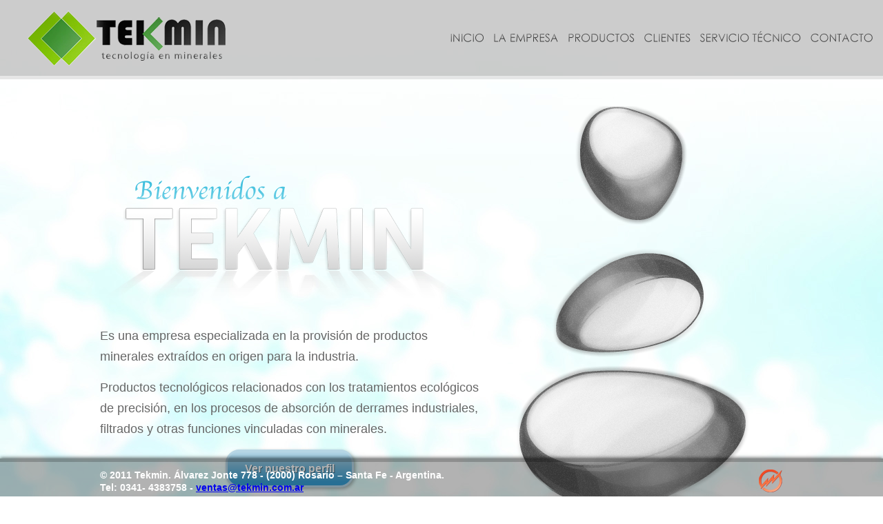

--- FILE ---
content_type: text/html
request_url: https://www.tekmin.com.ar/
body_size: 10045
content:
<!doctype html>
<!--[if lt IE 7 ]> <html class="no-js ie6" lang="en"> <![endif]-->
<!--[if IE 7 ]>    <html class="no-js ie7" lang="en"> <![endif]-->
<!--[if IE 8 ]>    <html class="no-js ie8" lang="en"> <![endif]-->
<!--[if (gte IE 9)|!(IE)]><!--> <html class="no-js" lang="en"> <!--<![endif]-->
<head>
	<meta charset="utf-8">
	<meta http-equiv="X-UA-Compatible" content="IE=edge,chrome=1">
	<title>Tekmin - Tecnologia en minerales</title>
	<meta name="description" content="Tekmin es una empresa que se inici&oacute; en el a&ntilde;o 2005. Con el expertise y conocimientos t&eacute;cnicos de su fundadora Victoria Carletti la empresa creci&oacute; y evolucion&oacute;">
	<meta name="author" content="estadoalpha.com">
	<link href='http://fonts.googleapis.com/css?family=Josefin+Sans:light' rel='stylesheet' type='text/css'>
	<link rel="stylesheet" href="css/css.css">
	<link rel="stylesheet" type="text/css" href="shadowbox/shadowbox.css">
	<script type="text/javascript" src="shadowbox/shadowbox.js"></script>
	<script type="text/javascript">
		Shadowbox.init();
	</script>
	<script type="text/javascript" src="js/jquery.js"></script>
	<script type="text/javascript" src="js/js.js"></script>

  <script src="js/libs/modernizr-1.7.min.js"></script>
  <link rel="icon" type="image/ico" href="img/favicon.ico"/>
</head>
<body>
	<header id="main">
		<h1><a href="#_inicio" title="Tekmin" class="effect">Tekmin - Tecnologia en minerales</a></h1>
		
		<nav id="menu">
			<ul>
				<li><a href="#_inicio" title="Inicio" id="inicio">Inicio</a></li>
				<li><a href="#_empresa" title="La Empresa" id="empresa">La Empresa</a></li>
				<li><a href="#_productos" title="Productos" id="productos">Productos</a></li>
				<li><a href="#_clientes" title="Clientes" id="clientes">Clientes</a></li>
				<li><a href="#_tecnico" title="Servicio T&eacute;cnico" id="tecnico">Servicio T&eacute;cnico</a></li>
				<li><a href="#_contacto" title="Contacto" id="contacto">Contacto</a></li>
			</ul>
		</nav>
	</header>
	
	<section id="section1">
		<div class="wrap">
			<a id="_inicio">&nbsp;</a>
			<div class="secondary-bg">
				<article>
						<header>
							<h1 id="main-title">Bienvenidos al sitio</h1>
							<h2>Es una empresa especializada en la provisi&oacute;n de productos minerales extra&iacute;dos en origen para la industria.</h2>
							<h2>Productos tecnol&oacute;gicos relacionados con los tratamientos ecol&oacute;gicos de precisi&oacute;n, en los procesos de absorci&oacute;n de derrames industriales, filtrados y otras funciones vinculadas con minerales.</h2>
						</header>
					
						<div class="round-button"><a href="#_empresa" class="effect">Ver nuestro perfil</a></div>
						
				</article>
				
				<div class="clear"></div>
				
			</div>
		</div>
	</section>
	
	
	<section id="section2">
		<div class="wrap">
			<a id="_empresa">&nbsp;</a>
			<article>
					<header>
						<h1>La Empresa</h1>
					</header>
                    <div class="main_img">
	                    <img src="img/empresa.jpg" title="La Empresa">
                    </div>
						<p>TEKMIN&nbsp;es una empresa PYME familiar que se inici&oacute; en el a&ntilde;o 2005 por Jorge Carletti. Con el expertise y conocimientos t&eacute;cnicos de su hermana Victoria Carletti la empresa creci&oacute; y evolucion&oacute;.</p>
						<p>El concepto de asesoramiento t&eacute;cnico, como as&iacute; tambi&eacute;n el servicio comercial incorporado al producto, lo diferencian notablemente de otras empresas competidoras.</p>
						<p>Los minerales son extra&iacute;dos directamente en Canteras de Origen en la Patagonia Argentina y procesados con el m&aacute;ximo nivel de tecnolog&iacute;a disponible.Son tratados y embolsados en packing especial de TEKMIN</p>
						<p>TEKMIN es  adem&aacute;s de Distribuidor Mayorista, es tambi&eacute;n Centro de Asistencia Tecnol&oacute;gica ya que realiza ventas y asesoramiento a trav&eacute;s de su personal t&eacute;cnico.Como servicio comercial permanente organiza charlas de capacitaci&oacute;n para las industrias, cuenta con una p&aacute;gina web interactiva y participa con material t&eacute;cnico en todos los cursos especializados en este tema.</p>
						<p>Esto implica no solamente la comercializaci&oacute;n, sino tambi&eacute;n dar respaldo y soporte postventa a los productos vendidos.</p>
						<p>Su estructura est&aacute; integrada por vendedores especializados, personal t&eacute;cnico, y personal de marketing &aacute;gil y eficiente.</p>
						<p><strong>Por todo esto TEKMIN es Tecnolog&iacute;a en Minerales.</strong></p>
						
						<div class="mini_img">
							<a href="img/empresa_big1.jpg" class="mini" rel="shadowbox"><img src="img/empresa_mini1.jpg" alt="" /> </a>
							<a href="img/empresa_big2.jpg" class="mini" rel="shadowbox"><img src="img/empresa_mini2.jpg" alt="" /> </a>
							<a href="img/empresa_big3.jpg" class="mini" rel="shadowbox"><img src="img/empresa_mini3.jpg" alt="" /> </a>
							<a href="img/empresa_big4.jpg" class="mini" rel="shadowbox"><img src="img/empresa_mini4.jpg" alt="" /> </a>
						</div>
						
			</article>
			
			<aside>
				<div class="principio">
					<h3>Misi&oacute;n</h3>
					<p>Un lugar donde se obtienen Soluciones Tecnol&oacute;gicas en materia de sistemas de absorci&oacute;n de derrames industriales, sistemas de filtrado y otras aplicaciones industriales.</p>
						<p><strong>&iquest;Como ganan nuestros clientes?</strong><br/> 
					Asesoramiento, calidad de servicio y facilidad de acceso a productos de alta tecnolog&iacute;a.</p>
				</div>
				
				<div class="principio">
					<h3>Visi&oacute;n</h3>
					<p>Una empresa Pyme familiar:</p>
					<ul>
						<li>Con buen clima laboral</li>
						<li>Con buena imagen</li>
						<li>Con buena atenci&oacute;n de ventas</li>
						<li>Con imagen actualizada</li>
						<li>Con diversidad de servicios</li>
						<li>De buen nivel de instrucci&oacute;n t&eacute;cnica</li>
						<li>Con rentabilidad</li>
					</ul>
				</div>
				
				<div class="principio">
					<h3>Motivaci&oacute;n</h3>
					<p>Trabajar de forma profesional:</p>
					<ul>
						<li>Con objetivos y planes</li>
						<li>Con organizaci&oacute;n</li>
						<li>Con medici&oacute;n de resultados</li>
						<li>Con incentivos</li>
					</ul>
				</div>
				
			</aside>
			
			<div class="clear"></div>
		</div>
	</section>
	
	
	<section id="section3">
		<div class="wrap">
			<a id="_productos">&nbsp;</a>
			<article>
            	<div class="pag pag1">
                    <header>
                        <h1>Productos</h1>
                        <h2 class="green">ABSORBENTE PARA L&Iacute;QUIDOS EN GENERAL Y MANTENIMIENTO</h2>
                        <h3 class="subtitle">ABSORBENTE MINERAL ECOL&Oacute;GICO &nbsp;<img src="img/title_absormin.jpg" alt="ABSORMIN" /></h3>
                    </header>
                    
                    <div class="clear"></div>
                    
                    <p>Es un absorbente desarrollado a partir de mineral natural con una minuciosa selecci&oacute;n para obtener una materia prima de elevada Absorci&oacute;n y Encapsulado de todo tipo de l&iacute;quidos.</p>
										<p><strong class="green">Absorbe derrames de:</strong><br>
										Aceites &ndash; Grasas &ndash; Compuestos Clorados &ndash;  Agroqu&iacute;micos &ndash; Combustibles &ndash; Qu&iacute;micos &ndash; &aacute;cidos &ndash; &aacute;lcalis &ndash; Agua &ndash;	Pinturas &ndash; Solventes</p>
										<p><strong class="green">Solidificaci&oacute;n y Estabilizaci&oacute;n de:</strong><br>
										L&iacute;quidos &ndash; Barros &ndash; Grasas &ndash; &aacute;cidos &ndash; &aacute;lcalis
										<p><strong class="green">Tratamientos y Recuperaci&oacute;n de:</strong><br>
										Suelos Contaminados &ndash; L&iacute;quidos y/o Barros Org&aacute;nicos e Inorg&aacute;nicos, para disposici&oacute;n final &ndash; Limpieza/protecci&oacute;n de superficies.</p>
										<p><strong class="green">Puede usarse en:</strong><br>
Playas de carga &ndash; Estacionamientos &ndash; Autopistas &ndash; Instalaciones de maquinarias &ndash; Superficie de barcos &ndash; Puertos &ndash; Perforaciones petroleras &ndash; Destiler&iacute;as &ndash; Autopistas &ndash;  F&aacute;bricas &ndash; Plantas industriales &ndash; Plantas el&eacute;ctricas, usinas, generadores &ndash; Talleres ferroviarios &ndash; Hospitales &ndash; Usos dom&eacute;sticos: Cocinas &ndash; Garage &ndash; Restaurantes &ndash; Etc.</p>
									 
                    <p class="destacado"><strong>Absorci&oacute;n m&aacute;xima de fluidos de cualquier tipo, &iacute;ndole y pH.<br> ABSORMIN tambi&eacute;n absorbe gases y olores, reduciendo as&iacute; los riesgos de incendios y/o explosiones.<strong></p>
                    	
										<h2 class="green">Caracter&iacute;sticas y ventajas</h2>
                    <div class="cuadro" style="border-bottom:2px dotted; padding: 0 0 25px 0;">
                    	<ul>
                      	<li>Ecol&oacute;gico &ndash; 100% Natural</li>
                        <li>Econ&oacute;mico</li>
                        <li>Absorci&oacute;n m&aacute;xima de fluidos de cualquier tipo, &iacute;ndole y pH</li>
                        <li>Neutraliza olores</li>
                        <li>Transforma l&iacute;quido en s&oacute;lido</li>
                        <li>Diel&eacute;ctrico &ndash; T&eacute;rmico &ndash; Aislante</li>
                        <li>S&oacute;lido &ndash; Neutro &ndash; Inoloro &ndash; Insoluble</li>
                        <li>Antideslizante &ndash; Previene accidentes</li>
                        <li>NO t&oacute;xico &ndash; Libre de contraindicaciones y advertencias</li>
                        <li>Pr&aacute;ctico &ndash; Acci&oacute;n r&aacute;pida, gracias a su gran porosidad y alta superficie espec&iacute;fica</li>
                        <li>Ign&iacute;fugo &ndash; NO es inflamable reduce el riesgo de inflamabilidad de los productos absorbidos</li>
                        <li>No presenta dificultades en su uso</li>
                      </ul>
                    </div>
                    
                    
										
                    <!--
										<div class="main_img">
	                    <img src="img/absormin.jpg" title="La Empresa">
                    </div>-->
								  
                    
                    <div class="clear"></div>
                    
                    
                    <div class="prodTab">
                    	<h2>BOLSAS ABSORMIN</h2>
                    
                   	  <div class="toggle">
                  	  <p>Absorbente mineral ecol&oacute;gico ABSORMIN.</p>
                      <p>FORMAS DE USO:</p>
                      <ul>
                      	<li>Esparcir ABSORMIN sobre la sustancia derramada.</li>
                        <li>Dejar actuar unos minutos, se oscurese al mojarse, indicando as&iacute; el nivel de saturaci&oacute;n.</li>
                        <li>Para un mayor resultado  activar la absorci&oacute;n con una escoba o cepillo.</li>
                        <li>Barrer y levantar el residuo para su disposici&oacute;n  final.</li>
                      </ul>
                      <p>En el caso que no quede totalmente saturado ABSORMIN se puede volver a utilizar. Si la sustancia derramada es t&oacute;xica, seguir indicaciones de disposici&oacute;n final del producto absorbido.</p>
 											<img src="img/imgSide-bolsas.jpg" alt="imgSide-bolsas" />
 											
 											<div class="clear"></div>
                  	  </div>
                  	</div>    
                    
                    
                    <div class="prodTab">
                    	<h2>MANGAS RETENTORAS</h2>
                    	
                   	  <div class="toggle">
                  	  <p>Son cordones confeccionados con telas porosas y  rellenas con absorbente mineral ecol&oacute;gico ABSORMIN.</p>
                      <ul>
                      	<li>Se usan para rodear derrames y evitar que se expandan, en &aacute;reas abiertas o cerradas.</li>
                        <li>Alrededor de tanques o recipientes de almacenamiento al ser llenados.</li>
                        <li>En el per&iacute;metro de alcantarillas para evitar que los l&iacute;quidos caigan al drenaje.</li>
                        <li>Rodeando maquinarias con p&eacute;rdidas de aceites, para que el fluido no llegue al piso o los pasillos evitando resbalones o accidentes personales.</li>
                      </ul>
                  	  
                  	  <img src="img/imgSide-mangas.jpg" alt="imgSide-mangas" />
 											
 											<div class="clear"></div>
                  	  
                  	  </div>
                  	</div>
                    
                    
                    <div class="prodTab">
                    	<h2>ALMOHADILLAS</h2>
                    	
                   	  <div class="toggle">
                  	  <p>Para los casos donde los derrames son puntuales y m&aacute;s controlables, hemos desarrollado las almohadillas absorbentes. &eacute;stas est&aacute;n rellenas con absorbente mineral ecol&oacute;gico ABSORMIN.</p>
                      <ul>
                      	<li>Se usan en el caso de una brida que pierde.</li>
                        <li>En la maniobra de carga o descarga de combustible de un cami&oacute;n cisterna.</li>
                        <li>Para colocar debajo de goteos y p&eacute;rdidas puntuales.</li>
                      </ul>
                  	  
                  	  <img src="img/imgSide-almohadillas.jpg" alt="imgSide-almohadillas" />
 											
 											<div class="clear"></div>
                  	  
                  	  </div>
                  	</div>
                    
                    
                    <div class="prodTab">
                    	<h2>PA&Ntilde;OS</h2>
                    	
                   	  <div class="toggle">
                  	  <p>Absorbentes universales, constitu&iacute;dos por fibras sint&eacute;ticas inertes, principalmente de polipropileno y poli&eacute;ster. Es liviano y no produce polvo. Tiene una alta capacidad de absorci&oacute;n, lo que minimiza la cantidad de material de desecho.
Excelente soluci&oacute;n para derrames producidos en:</p>
                      <ul>
                      	<li>Plantas alimenticias.</li>
                        <li>Lugares de trabajos libres de polvos y de productos contaminantes.</li>
                        <li>Mesas de trabajos.</li>
                        <li>Para limpieza de m&aacute;quinas y partes.</li>
                        <li>Para colocar como mantel de trabajo en tareas de mantenimiento.</li>
                        <li>Para colocar en el piso en lugares con p&eacute;rdidas y goteos.</li>
                      </ul>
                  	  
                  	  <img src="img/imgSide-panos.jpg" alt="imgSide-panos" />
 											
 											<div class="clear"></div>
                  	  
                  	  </div>
                  	</div>
                    
                    
                    <div class="prodTab">
                    	<h2>KIT PARA CONTROL DE DERRAMES</h2>
                    	
                   	  <div class="toggle">
                  	  <p>Para la contenci&oacute;n de derrames de hidrocarduros y liquidos en general. Especialmente para la primera y r&aacute;pida reacci&oacute;n del personal mas cercano al derrame, con el fin de efectuar un r&aacute;pido control. Los KITS pueden ser armados a la medida o necesidad de cada cliente.</p>
                      <p><strong class="green">KIT DE MANO:</strong> Bolso impermeable con una gran variedad de ABSORMIN &ndash; MANGAS RETENTORAS &ndash; ALMOHADILLAS &ndash; PA&Ntilde;OS &ndash; ETC. Permite su r&aacute;pido traslado para derrames producidos en zonas lejanas al almacenamiento. Ideal para utilizarse como kit Antiderrame de seguridad para camiones, utilitarios, etc.</p>
                      <p><strong class="green">KIT DE PLANTA:</strong> Contenedor pl&aacute;stico (de 120 litros con ruedas y tapa) con una gran variedad de ABSORMIN &ndash; MANGAS RETENTORAS &ndash; ALMOHADILLAS &ndash; PA&Ntilde;OS &ndash; ETC. Permite ubicarlos en los puntos estrat&eacute;gicos de la planta y acercarlos r&aacute;pidamente al derrame.</p>
                  	  
                  	  <img src="img/imgSide-kit5.jpg" alt="imgSide-kit" />
                      <img src="img/imgSide-kit6.jpg" alt="imgSide-kit2" />
 											
 											<div class="clear"></div>
                  	  
                  	  </div>
                  	</div>
                  	
                  	<!--
                  	<div class="mini_img">
                    	<a href="img/absormin_big1.jpg" class="mini" rel="shadowbox"><img src="img/absormin_mini1.jpg" alt="" /> </a>
                    	<a href="img/absormin_big2.jpg" class="mini" rel="shadowbox"><img src="img/absormin_mini2.jpg" alt="" /> </a>
                    	<a href="img/absormin_big3.jpg" class="mini" rel="shadowbox"><img src="img/absormin_mini3.jpg" alt="" /> </a>
                    	<a href="img/absormin_big4.jpg" class="mini" rel="shadowbox"><img src="img/absormin_mini4.jpg" alt="" /> </a>
                    </div>
                    -->         
                    
                    <!--<div class="round-button"><a href="pdf/carbonato.pdf">Bajar PDF T&eacute;cnico</a></div>-->
							</div>
            	
            	
              
              
              <div class="pag pag2" style="display:none">
                    
                    <header>
                        <h1>Productos</h1>
                        <h2 class="orange">ABSORBENTE HIDROF&Oacute;BICO &ndash; NO ABSORBE AGUA</h2>
                        <h3 class="subtitle">ABSORBENTE NATURAL ORG&Aacute;NICO <img src="img/title_naturalmin.jpg" alt="NATURALMIN" /></h3>
                    </header>
                    
                    <p>Producto natural, manufacturado a partir de la turba. Sus caracter&iacute;sticas de capilaridad natural y la estructura porosa propia de la turba hacen que NATURALMIN sea una excelente soluci&oacute;n para la absorci&oacute;n y el encapsulado de derrames de petr&oacute;leo y sus derivados, <i>sobre agua.</i></p>
                    
                    <strong class="orange">Usos de NATURALMIN</strong><br>
										<p>Se utiliza para controlar derrames en aguas abiertas y cerradas como en lagunas, d&aacute;rsenas, costas, arroyos, piletas y/o plantas de tratamientos de efluentes.</p>
										<p>Absorbe hidrocarburos, solventes, herbicidas, pesticidas y otros qu&iacute;micos org&aacute;nicos no polares. La caracter&iacute;stica m&aacute;s importante en la absorci&oacute;n es el encapsulado del l&iacute;quido absorbido, lo retiene en forma permanente dentro de sus fibras y no lo vuelve a liberar con el tiempo.</p>
                    
                    <!--<div class="main_img">
                        <img src="img/naturalmin.jpg" title="La Empresa">
                    </div>-->
                    
                    <div class="clear"></div>
                    
                    
                    <div class="prodTab">
                    	<h2 style="border-top: 2px dotted #999; padding: 20px 0 0 0;">BOLSAS TURBA</h2>
                    
                   	  <div class="toggle">
                  	  <p>Absorbente natural org&aacute;nico NATURALMIN &ndash; TURBA</p>
                      <p>FORMAS DE USO:</p>
                      <ul>
                      	<li>Esparcir NATURALMIN sobre la sustancia derramada.</li>
                        <li>Dejar actuar unos minutos</li>
                        <li>Levantar el residuo para su disposici&oacute;n final.</li>
                      </ul>
                      <p>Si la sustancia derramada es t&oacute;xica, seguir indicaciones de disposici&oacute;n final del producto absorbido.</p>
 											<img src="img/imgSide-bolsas2.jpg" alt="imgSide-bolsas2" />
 											
 											<div class="clear"></div>
                  	  </div>
                  	</div>
                  	
                  	<div class="prodTab">
                    	<h2>MANGAS RETENTORAS</h2>
                    
                   	  <div class="toggle">
                  	  <p>Son cordones confeccionados con telas porosas y  rellenas con TURBA.</p>
                      <ul>
                      	<li>Se usan para controlar derrames en aguas abiertas y/o cerradas y evitar que se expanda.</li>
                        <li>En piletas donde se concentran aceites provenientes de lavado de motores.</li>
                      </ul>
 											<img src="img/imgSide-mangas2.jpg" alt="imgSide-mangas2" />
 											
 											<div class="clear"></div>
                  	  </div>
                  	</div>
                    
                    <div class="prodTab">
                    	<h2>ALMOHADILLAS</h2>
                    
                   	  <div class="toggle">
                  	  <p>Para los casos donde los derrames son puntuales y m&aacute;s controlables, hemos desarrollado las almohadillas absorbentes. Estas est&aacute;n rellenas con TURBA.</p>
                      
 											<img src="img/imgSide-almohadillas2.jpg" alt="imgSide-almohadillas2" />
 											
 											<div class="clear"></div>
                  	  </div>
                  	</div>
                  	
                  	<div class="prodTab">
                    	<h2>BOOM</h2>
                    
                   	  <div class="toggle">
                  	  <p>Son cordones de 3 mts de largo y diferentes di&aacute;metros, rellenos con TURBA. Una tela de red exterior y una soga con gasas en los extremos le dan una importante resistencia al manipuleo y la tracci&oacute;n. Dos ganchos met&aacute;licos le dan la posibilidad de ser unidos entre s&iacute;, formando una larga barrera absorbente que impide el paso de hidrocarburos, a la vez que los va absorbiendo y reteniendo en su interior.</p>
											<p><strong>Est&aacute;n especialmente dise&ntilde;ados para el control de derrames sobre espejos de agua, tales como lagunas, d&aacute;rsenas, costas, arroyos, piletas y/o plantas de tratamiento de efluentes.</strong></p>
 											
 											<img src="img/imgSide-boom.jpg" alt="imgSide-boom" />
 											
 											<div class="clear"></div>
                  	  </div>
                  	</div>
                    
                    
                    <div class="prodTab">
                    	<h2>PA&Ntilde;OS</h2>
                    
                   	  <div class="toggle">
                  	  <p>Absorbente hidrof&oacute;bico, constituidos por fibras sint&eacute;ticas inertes, principalmente de polipropileno y poli&eacute;ster. Es liviano y no produce polvo. Tiene una alta capacidad de absorci&oacute;n, lo que minimiza la cantidad de material de desecho. NO ABSORBE AGUA.</p> 
                      <p>Excelente soluci&oacute;n para derrames producidos en:</p>
											<ul>
                      	<li>Pisos, tierra o espejos de agua.</li>
                        <li>Plantas alimenticias.</li>
                        <li>Lugares de trabajos libres de polvos y de productos contaminantes.</li>
                        <li>Mesas de trabajos.</li>
                        <li>Para limpieza de m&aacute;quinas y partes.</li>
                        <li>Para colocar como mantel de trabajo en tareas de mantenimiento.</li>
                        <li>Para colocar en el piso en lugares con p&eacute;rdidas y goteos.</li>
                      </ul>
 											
 											<img src="img/imgSide-panos2.jpg" alt="imgSide-panos2" />
 											
 											<div class="clear"></div>
                  	  </div>
                  	</div>
                    
                    
                    <div class="prodTab">
                    	<h2>KIT PARA CONTROL DE DERRAMES</h2>
                    
                   	  <div class="toggle">
                  	  <p>Para la contenci&oacute;n de derrames de hidrocarduros, derivados de petr&oacute;leo  y l&iacute;quidos en general, sin absorber agua, satisfaciendo de manera r&aacute;pida y eficiente derrames producidos en distintos lugares y situaciones.</p> 
                      <p>Los KITS pueden ser armados a la medida o necesidad de cada cliente.</p>
											<p><strong class="orange">KIT DE MANO:</strong> Bolso impermeable con una gran variedad de NATURALMIN &ndash; MANGAS RETENTORAS &ndash; ALMOHADILLAS &ndash; PA&Ntilde;OS &ndash; ETC. Especialmente para la primera y r&aacute;pida reacci&oacute;n del personal mas cercano al derrame, con el fin de efectuar un r&aacute;pido control.</p>
                      <p><strong class="orange">KIT DE PLANTA:</strong> Contenedor pl&aacute;stico (de 120 litros con ruedas y tapa) con una gran variedad de NATURALMIN &ndash; MANGAS RETENTORAS &ndash; ALMOHADILLAS &ndash; PA&Ntilde;OS &ndash; ETC. Permite ubicarlos en los puntos estrat&eacute;gicos de puertos, nav&iacute;os y acercarlos r&aacute;pidamente al derrame.</p>
 											
 											<img src="img/imgSide-kit1.jpg" alt="imgSide-kit1" />
                      <img src="img/imgSide-kit2.jpg" alt="imgSide-kit2" />
 											
 											<div class="clear"></div>
                  	  </div>
                  	</div>
                  	
                  	
                    <!--
                  	<div class="mini_img">
                    	<a href="img/naturalmin_big1.jpg" class="mini" rel="shadowbox"><img src="img/naturalmin_mini1.jpg" alt="" /> </a>
                    	<a href="img/naturalmin_big2.jpg" class="mini" rel="shadowbox"><img src="img/naturalmin_mini2.jpg" alt="" /> </a>
                    	<a href="img/naturalmin_big3.jpg" class="mini" rel="shadowbox"><img src="img/naturalmin_mini3.jpg" alt="" /> </a>
                    	<a href="img/naturalmin_big4.jpg" class="mini" rel="shadowbox"><img src="img/naturalmin_mini4.jpg" alt="" /> </a>
                    </div>  
                    -->
                    
                    <!--<div class="round-button"><a href="#">Ver cuadro tecnico</a></div>-->
							</div>
							
							
              
              
              
              
							<div class="pag pag3" style="display:none">
                    
                    <header>
                        <h1>Productos</h1>
                        <h2 class="yellow">ABSORBENTES QU&Iacute;MICOS</h2>
                        <h3 class="subtitle">ABSORBENTES PARA PRODUCTOS QU&Iacute;MICOS</h3>
                    </header>
                    
                    <p>Pensados para derrames de l&iacute;quidos peligrosos. Hechos de fibras sint&eacute;ticas e inertes, principalmente de polipropileno. Son livianos y no generan polvo. Tiene una alta capacidad de absorci&oacute;n, lo que minimiza la cantidad de material de desecho.</p>
                    <h2 class="yellow">Beneficios</h2>
                    <ul>
                    	<li>Disponibles en una gran diversidad de formatos.</li>
                      <li>Gran capacidad de absorci&oacute;n, absorben una gran variedad de l&iacute;quidos, agresivos como &aacute;cidos y &aacute;lcalis (en bajas concentraciones).</li>
                      <li>Son seguros y f&aacute;ciles de colocar, lo que es fundamental en una emergencia.</li>
                    </ul>
                    
                    <h2 class="yellow">Aplicaciones</h2>
                    <ul>
                    	<li>Limpieza de derrames, goteos o fugas de l&iacute;quidos peligrosos.</li>
                      <li>Respuesta r&aacute;pida para contener y limpiar un derrame.</li>
                      <li>Transporte de sustancias peligrosas.</li>
                      <li>Para cubrir superficies de trabajo.</li>
                    </ul>
                    
                    <br><br>
                    
                    <p class="destacado">
                    <strong>Limitaciones de Uso:</strong>
										Los absorbentes para productos qu&iacute;micos no deben utilizarse con los siguientes l&iacute;quidos concentrados ya que hay riesgo de degradaci&oacute;n: oleum, &aacute;cido clorosulf&oacute;nico, bromo l&iacute;quido, &aacute;cido n&iacute;trico fumante, &aacute;cido cr&oacute;mico, &aacute;cido sulf&uacute;rico y per&oacute;xido de hidr&oacute;geno. Se recomienda realizar una prueba de compatibilidad antes de utilizar el absorbente con el l&iacute;quido en cuesti&oacute;n. Si se va a utilizar a temperatura superiores a 60&deg;C, es esencial realizar dicha prueba antes de proceder a la absorci&oacute;n.</p>
                    
                    
                    <!--<div class="main_img">
                        <img src="img/absorventes.jpg" title="Absorventes">
                    </div>-->
                 
                    
                    <div class="clear"></div>
                    
                    
                    <div class="prodTab">
                    	<h2>MINICORD&Oacute;N</h2>
                    
                   	  <div class="toggle">
                  	  <p>Constitu&iacute;do por fibras sint&eacute;ticas inertes, principalmente de polipropileno. Es liviano y no produce polvo.</p>
                      <ul>
                      	<li>Para rodear y contener los derrames de l&iacute;quidos peligrosos y/o evitando su expansi&oacute;n.</li>
                        <li>Para colocar alrededor de la base de la maquinaria o equipos que tengan fugas de aceites o flu&iacute;dos de corte en tierra. Previenen la expansi&oacute;n de la mancha.</li>
                      </ul>
 											
 											<img src="img/imgSide-minicordon.jpg" alt="imgSide-minicordon" />
 											
 											<div class="clear"></div>
                  	  </div>
                  	</div> 
                  	
                  	
                  	<div class="prodTab">
                    	<h2>ROLLO</h2>
                    
                   	  <div class="toggle">
                  	  <p>Constitu&iacute;do por fibras sint&eacute;ticas inertes, principalmente de polipropileno y poli&eacute;ster.</p>
                      <ul>
                      	<li>Dise&ntilde;ado para cubrir grandes superficies.</li>
                        <li>Se puede cortar a medida para colocar alrededor de equipos o en puestos de trabajo.</li>
                        <li>Se utiliza tambi&eacute;n para cubrir toda la superficie del derrame, o como medida de precauci&oacute;n en zonas en las que se pueden producir grandes derrames.</li>
                      </ul>
 											
 											<img src="img/imgSide-rollo.jpg" alt="imgSide-rollo" />
 											
 											<div class="clear"></div>
                  	  </div>
                  	</div>
                    
                    
                    <div class="prodTab">
                    	<h2>PA&Ntilde;OS</h2>
                    
                   	  <div class="toggle">
                  	  <p>Constitu&iacute;do por fibras sint&eacute;ticas inertes , principalmente de polipropileno. Es liviano y no produce polvo. De formato flexible, est&aacute;n pensados para actuar de manera r&aacute;pida y eficaz.</p>
                      <ul>
                      	<li>Dise&ntilde;ados para colocar alrededor del &aacute;rea de trabajo, en la maquinaria o alrededor de ella para recoger acumulaciones de l&iacute;quidos o goteos.</li>
                        <li>Tienen una gran capacidad de absorci&oacute;n y son f&aacute;ciles de usar.</li>
                      </ul>
 											
 											<img src="img/imgSide-panos3.jpg" alt="imgSide-Panos3" />
 											
 											<div class="clear"></div>
                  	  </div>
                  	</div>
                    
                    
                    <div class="prodTab">
                    	<h2>KIT PARA CONTROL DE DERRAMES</h2>
                    
                   	  <div class="toggle">
                  	  <p>Para la contenci&oacute;n de derrames de productos qu&iacute;micos. Est&aacute;n diseñados para ser usados en laboratorios, muelles de embarques u otras &aacute;reas donde se embarcan, almacenan o se transfieren productos qu&iacute;micos peligrosos.</p>
                      <p><strong class="yellow">KIT DE MANO:</strong> Bolso impermeable con una gran variedad de ABSORMIN &ndash; MINICORDON &ndash; DISPLAY DE PA&Ntilde;OS ABSORBENTES &ndash; ETC. Para la primera y r&aacute;pida reacci&oacute;n del personal mas cercano al derrame, con el fin de efectuar un r&aacute;pido control. Permite su r&aacute;pido traslado para derrames producidos en zonas lejanas al almacenamiento.</p>
                      <p><strong class="yellow">KIT DE PLANTA:</strong> Contenedor pl&aacute;stico (de 120 litros con ruedas y tapa) con una gran variedad de ABSORMIN &ndash; MINICORDONES &ndash; DISPLAY DE PA&Ntilde;OS ABSORBENTES &ndash; ETC. Permite ubicarlos en puntos estrat&eacute;gicos, para una intervenci&oacute;n r&aacute;pida en caso de derrames accidentales.</p>
 											
 											<img src="img/imgSide-kit3.jpg" alt="imgSide-kit3" />
                      <img src="img/imgSide-kit4.jpg" alt="imgSide-kit4" />
 											
 											<div class="clear"></div>
                  	  </div>
                  	</div>
                  	
                  	<!--
                  	<div class="mini_img">
                    	<a href="img/absorventes_big1.jpg" class="mini" rel="shadowbox"><img src="img/absorventes_mini1.jpg" alt="" /> </a>
                    	<a href="img/absorventes_big2.jpg" class="mini" rel="shadowbox"><img src="img/absorventes_mini2.jpg" alt="" /> </a>
                    	<a href="img/absorventes_big3.jpg" class="mini" rel="shadowbox"><img src="img/absorventes_mini3.jpg" alt="" /> </a>
                    	<a href="img/absorventes_big4.jpg" class="mini" rel="shadowbox"><img src="img/absorventes_mini4.jpg" alt="" /> </a>
                    </div>
                    -->
                 
                    
                    <!--<div class="round-button"><a href="#">Ver cuadro tecnico</a></div>-->
							</div>
							
            	
            	<div class="pag pag4" style="display:none">
            	
            				 <header>
                        <h1>Productos</h1>
                        <h2 class="blue">ACCESORIOS</h2>
                        <h3 class="subtitle">PRODUCTOS COMPLEMENTARIOS</h3>
                    </header>
                    
                    <p style="border-bottom:2px dotted #999; padding: 0 0 30px 0;">Para un adecuado equipamiento en seguridad antiderrame, ofrecemos los siguientes accesorios que complementan de forma eficiente la atenci&oacute;n de derrames accidentales.</p>
                   
                   
                    <div class="clear"></div>
                    
                    <div class="prodTab">
                    	<h2>PALLET ANTIDERRAME</h2>
                    
                   	  <div class="toggle">
                  	  <p>Pallets con bandeja antiderrames para contener l&iacute;quidos.<br> Entradas por 2 lados tanto para zorras como para autoelevadores. <br> Para colocaci&oacute;n de bidones y tambores pequeños.</p>
 											
 											<img src="img/imgSide-pallet.jpg" alt="imgSide-pallet" />
 											
 											<div class="clear"></div>
                  		</div>
                     </div>
                    
                    <div class="prodTab">
                    	<h2>PALLET PORTA TAMBORES</h2>
                    
                   	  <div class="toggle">
                  	  <p>Plataforma de retencion. Para traslado y almacenamiento de tambores.</p>
 											
 											<img src="img/imgSide-tambores.jpg" alt="imgSide-tambores" />
 											
 											<div class="clear"></div>
                  		</div>
                    </div>
                    
                    
                    <div class="prodTab">
                    	<h2>CONTENEDORES</h2>
                    
                   	  <div class="toggle">
                  	  <p>Contenedor para residuos. Capacidad 1000 litros. Tapa rebatible y manija de traslado. Ruedas de caucho macizo.</p>
 											
 											<img src="img/imgSide-contenedores.jpg" alt="imgSide-contenedores" />
 											
 											<div class="clear"></div>
                  	</div>
                  </div>
                    
                    <!--
                    <div class="mini_img">
                    	<a href="img/absorventes_big1.jpg" class="mini" rel="shadowbox"><img src="img/absorventes_mini1.jpg" alt="" /> </a>
                    	<a href="img/absorventes_big2.jpg" class="mini" rel="shadowbox"><img src="img/absorventes_mini2.jpg" alt="" /> </a>
                    	<a href="img/absorventes_big3.jpg" class="mini" rel="shadowbox"><img src="img/absorventes_mini3.jpg" alt="" /> </a>
                    	<a href="img/absorventes_big4.jpg" class="mini" rel="shadowbox"><img src="img/absorventes_mini4.jpg" alt="" /> </a>
                    </div>
                    -->
                    
                    <div class="clear"></div>
                   
                     
                    <!--<div class="round-button"><a href="#">Ver cuadro tecnico</a></div>-->
				</div>
				
				
							<div class="pag pag5" style="display:none">
                    <header>
                        <h1>Productos</h1>
                        <h2 class="purple">BENTONITA</h2>
                    </header>
                    <p>Bentomin es un al&uacute;mino silicato hidratado de sodio, magnesio y calcio. Una estructura molecular que le permite absorber grandes cantidades de agua intermicelar aumentando enormemente su volumen. Adem&aacute;s posee una elevada capacidad de intercambio i&oacute;nico, propiedades que hacen id&oacute;nea para sus m&uacute;ltiples aplicaciones.</p>
                    <p><strong>Usos y aplicaciones</strong></p>
                    <p><strong>Ind. Metal&uacute;rgica:</strong> Proporciona cohesi&oacute;n y plasticidad a la mezcla, facilitando su moldeo y d&aacute;ndole resistencia suficiente para mantener la forma adquirida despu&eacute;s de retirarlo de los moldes y mientras se vierte el material fundido.</p>
                    
                    <p><strong>Ind. Cer&aacute;mica:</strong> Se utiliza en la elaboraci&oacute;n de las pastas y el esmalte. Aumenta la plasticidad de la pasta y confiere a la masa mayor resistencia mec&aacute;nica, mejora la terminaci&oacute;n de las aristas, bordes y superficies planas.</p>
                    
                    <p><strong>Ingenier&iacute;a Civil:</strong> Es usada para la construcci&oacute;n de paredes de dilataci&oacute;n, lechadas, impermeabilizaci&oacute;n de lagunas y diques de irrigaci&oacute;n, y para la realizaci&oacute;n de t&uacute;neles.</p>
                    <p><strong>Ind. Jabonera:</strong> La utilizaci&oacute;n es amplia y variada: constituye una carga adecuada a incorporar en los procesos terminados, participa en la elaboraci&oacute;n del producto, como as&iacute; tambi&eacute;n por su condici&oacute;n de suavizante natural de gran eficacia.</p>
                    
                    <div class="mini_img">
                    	<a href="img/bentomin_big1.jpg" class="mini" rel="shadowbox"><img src="img/bentomin_mini1.jpg" alt="" /> </a>
                    	<a href="img/bentomin_big2.jpg" class="mini" rel="shadowbox"><img src="img/bentomin_mini2.jpg" alt="" /> </a>
                    	<a href="img/bentomin_big3.jpg" class="mini" rel="shadowbox"><img src="img/bentomin_mini3.jpg" alt="" /> </a>
                    	<a href="img/bentomin_big4.jpg" class="mini" rel="shadowbox"><img src="img/bentomin_mini4.jpg" alt="" /> </a>
                    </div>
                    
                    <div class="clear"></div>
                    
                    <!--<div class="round-button"><a href="#">Ver cuadro tecnico</a></div>-->
							</div>				
			</article>
			
			<aside>
				<nav id="product-list">
					<ul>
						<li class="activo">
            	<strong style="font-size:16px; display: block; margin: 0 0 10px 20px;">Absorbentes para derrames:</strong>
            	<a href="#" title="l&iacute;quidos en general y mantenimiento" id="logo-absormin">Absormin</a>
            </li>
						
            <li><a href="#" title="Hidrof&oacute;bico - No absorbe agua" id="logo-naturalmin">Hidrof&oacute;fico - No absorbe agua</a></li>
						<li><a href="#" title="Para productos Qu&iacute;micos" id="logo-absorventes" style="margin-bottom:20px;">Para productos Qu&iacute;micos</a></li>
						
            <li>
            	<strong style="font-size:16px; display: block; margin: 0 0 10px 20px;">Extras:</strong>
            	<a href="#" title="Accesorios" id="logo-bentomin">Accesorios</a>
            </li>
						<li><a href="#" title="Bentomin" id="logo-cuarmin">Bentomin</a></li>
						
					</ul>
				</nav>
			</aside>
		
			<div class="clear"></div>
		</div>
	</section>
	
	
	<section id="section4">
		<div class="wrap">
			<a id="_clientes">&nbsp;</a>
			<article id="client_art">
				<header>
					<h1>Clientes</h1>
					<h2>Estos son algunos de nuestros clientes.</h2>
				</header>
					<ul id="clientes">
						<li><img src="img/clientes/logo1.jpg" /></li>
						<li><img src="img/clientes/logo2.jpg" /></li>
						<li><img src="img/clientes/logo3.jpg" /></li>
						<li><img src="img/clientes/logo4.jpg" /></li>
						<li><img src="img/clientes/logo5.jpg" /></li>
						<li><img src="img/clientes/logo6.jpg" /></li>
						<li><img src="img/clientes/logo7.jpg" /></li>
						<li><img src="img/clientes/logo8.jpg" /></li>
						<li><img src="img/clientes/logo9.jpg" /></li>
						<li><img src="img/clientes/logo10.jpg" /></li>
						<li><img src="img/clientes/logo11.jpg" /></li>
						<li><img src="img/clientes/logo12.jpg" /></li>
						<li><img src="img/clientes/logo13.jpg" /></li>
						<li><img src="img/clientes/logo14.jpg" /></li>
						<li><img src="img/clientes/logo15.jpg" /></li>
						<li><img src="img/clientes/logo16.jpg" /></li>
						<li><img src="img/clientes/logo17.jpg" /></li>
						<li><img src="img/clientes/logo18.jpg" /></li>
						<li><img src="img/clientes/logo19.jpg" /></li>
						<li><img src="img/clientes/logo20.jpg" /></li>
						<li><img src="img/clientes/logo21.jpg" /></li>
					</ul>
			</article>
			<div class="secondary-bg"></div>
		</div>
	</section>
	
	
	<section id="section5">
		<div class="wrap">
			<a id="_tecnico">&nbsp;</a>
			<article>
				<header>
					<h1>Servicio T&eacute;cnico</h1>
					<h2>Consultenos acerca de sus inquietudes y dudas.</h2>
				</header>
				
				<div class="main_img">
				  <img src="img/servicio-tecnico.jpg" title="La Empresa">
				</div>
				
				<p>Nuestro concepto de servicio t&eacute;cnico se aplica a:</p>
				
				<p><strong>Pre venta:</strong> Asesoramiento t&eacute;cnico integral sin cargo<br />
					 <strong>Venta:</strong> Demostraciones t&eacute;cnicas de productos en fabrica<br />
					 <strong>Post venta:</strong> Asistencia en materia de aplicaciones del producto, performance y desempe&ntilde;o del mismo en el uso.</p>
				
				<p>La empresa cuenta con:</p>
				
				<p>&bull; Estructura de vendedores especializados desde el punto de vista t&eacute;cnico<br />
					 &bull; Area de Ingenieria y Desarrollo de Productos.Director de Ingenier&iacute;a Industrial Lic. Rub&eacute;n Lupi.<br />
					 &bull; Servicio de asesoramiento para el personal de las industrias, usuarios y dem&aacute;s, a  trav&eacute;s de personal t&eacute;cnico capacitado.</p>
					
				<div id="destacado">Aseguramos la provisi&oacute;n de ABSORMIN en caso de siniestros las 24hs, disponiendo de STOCK permanente</div>
					 
			</article>
		
			<div class="secondary-bg"></div>
		</div>
	</section>
	
	
	<section id="section6">
		<div class="wrap">
			<a id="_contacto">&nbsp;</a>
			<article>
				<header>
					<h1>Contacto</h1>
					<h2>Envianos tu mensaje. Nos comunicaremos contigo a la brevedad.</h2>
				</header>
                <p id="status"></p>
                <form method="post" action="?">
                    <label for="nombre">Nombre y Apellido:</label>
                    <input type="text" id="nombre" name="nombre" />
                    <label for="email">E&ndash;Mail:</label>
                    <input type="text" id="email" name="email" />
                    <label for="tel">Tel&eacute;fono:</label>
                    <input type="text" id="tel" name="tel" />
                    <label for="empresa">Empresa:</label>
                    <input type="text" id="empresa" name="empresa" />
                    <label for="msg">Mensaje:</label>
                    <textarea rows="5" cols="20" id="msg" name="msg"></textarea>
                    <input type="submit" value="Enviar" class="submit" />
                </form>
			</article>
      <aside>
        <iframe src="https://www.google.com/maps/embed?pb=!1m18!1m12!1m3!1d6698.447681521224!2d-60.6899319237602!3d-32.91868377047765!2m3!1f0!2f0!3f0!3m2!1i1024!2i768!4f13.1!3m3!1m2!1s0x95b6534345e5243d%3A0x8453dc2dff6717be!2sTekmin!5e0!3m2!1ses-419!2ses!4v1741708361781!5m2!1ses-419!2ses" width="100%" height="500" style="border:0;" allowfullscreen="" loading="lazy" referrerpolicy="no-referrer-when-downgrade"></iframe>
		<br><br>
        <strong>Tekmin esta ubicado a la altura de Juan Jos&eacute; Paso 1700.</strong>
      </aside>
			<div class="clear"></div>
		
			<div class="secondary-bg"></div>
		</div>
	</section>

<footer>
    <div class="wrap">
        <address>
            &copy; 2011 Tekmin. &Aacute;lvarez Jonte 778 - (2000) Rosario &ndash; Santa Fe - Argentina.<br />
            <strong>Tel:</strong> 0341- 4383758 - <a href="mailto:ventas@tekmin.com.ar">ventas@tekmin.com.ar</a>
        </address>
        
        <div id="signature">
            <a href="http://www.consultoraspuches.com.ar" target="_blank">Spuches y asociados</a>
        </div>
        
        <div class="clear"></div>
    
    </div>
</footer>
</body>
</html>

--- FILE ---
content_type: text/css
request_url: https://www.tekmin.com.ar/css/css.css
body_size: 2197
content:
@import url("reset.css");
body {
	font-size: 12px;
	font-family: Helvetica, Arial, sans-serif;
	color:#666;
}
.clear {
	clear: both;
}
.wrap {
	width: 990px;
	margin: auto;
}

.left{
	float: left;
}


/*header */
header#main {
	position: fixed;
	width: 100%;
	height: 110px;
	background: rgba(0, 0, 0, 0.2);
	border-bottom:5px solid rgba(255, 255, 255, 0.5);
	/*margin: 15px 0 30px 0;*/
}
.ie6 header#main,.ie7 header#main,.ie8 header#main{
	background:url(../img/bg-header.png);
}
#main h1 {
	margin:15px 0 0 40px;
	float: left;
}
#main h1 a {
	text-indent:-9999px;
	background: url(../img/logo.png);
	width:287px;
	height:80px;
	display:block;
}
nav#menu {
	float: right;
	margin: 45px 15px 0 0;
}
nav#menu li {
	float:left;
}
nav#menu li a {
	display:block;
	margin:0 0 0 0;
	background-image: url(../img/menu.png);
	text-indent:-9999px;
	height:16px;
}
/*menu states */

li #inicio {
	width:56px;
	background-position:0 0;
}
li #empresa {
	width:108px;
	background-position:-56px 0;
}
li #productos {
	width:110px;
	background-position:-164px 0;
}

li #clientes {
	width:82px;
	background-position:-274px 0;
}

li #tecnico {
	width:160px;
	background-position:-356px 0;
}
li #contacto {
	width:97px;
	background-position:-516px 0;
}
/*--------------*/

li #inicio:hover {
	background-position:0 -16px;
}
li #empresa:hover {
	background-position:-56px -16px;
}
li #productos:hover {
	background-position:-164px -16px;
}

li #clientes:hover {
	background-position:-274px -16px;
}

li #tecnico:hover {
	background-position:-356px -16px;
}
li #contacto:hover {
	background-position:-516px -16px;
}
/* cont */

h1{
	font-family: 'Josefin Sans', Arial, Helvetica, sans-serif;
	font-size:50px;
	letter-spacing:-3px;
	text-shadow: 2px 2px 3px #999;
	margin:0 0 15px 0;
}
h1#main-title {
	background:url(../img/title.png);
	width: 540px;
	height: 213px;
	text-indent: -9999px;
}
h2 {
	font-size:18px;
	margin:0 0 15px 0;
	font-weight: normal;
	line-height:30px;
}

h3.subtitle{
	font-size: 18px;
	margin: 0 0 15px 0;	
}

p {
	margin:0 0 15px 0;
	line-height:20px;
	text-align:justify;
	text-shadow:0 1px rgba(255,255,255,0.7);
	font-weight: normal;
}
article {
	width:550px;
	padding:150px 0 0 0;
	float: left;
}
aside {
	float: left;
}
#section1 article{
	padding:230px 0 0 0;
}
.main_img img{
	display:block;
	-moz-box-shadow: 2px 2px 5px rgba(0,0,0,0.3);
	-webkit-box-shadow: 2px 2px 5px rgba(0,0,0,0.3);
	box-shadow: 2px 2px 5px rgba(0,0,0,0.3);
	margin:0 0 15px 0;
}
.round-button a {
	background:#8bbcd3;
	background: -moz-linear-gradient(center top, #b7d6e5 3%, #39a0d4 100%);
	background-image: -webkit-gradient(  linear,  left bottom,  left top,  color-stop(0.10, #39a0d4),  color-stop(1, #b7d6e5) );
	border-radius: 20px;
	-moz-box-shadow: 2px 2px 5px rgba(0,0,0,0.3);
	-webkit-box-shadow: 2px 2px 5px rgba(0,0,0,0.3);
	box-shadow: 2px 2px 5px rgba(0,0,0,0.3);
	border: 3px solid #b7d6e5;
	padding: 15px;
	text-align: center;
	text-decoration: none;
	display: block;
	width: 150px;
	color: #fff;
	font-size: 16px;
	margin:15px auto;
	text-shadow:1px 1px 0 rgba(0,0,0,0.4);
	font-weight:bold;
}
.round-button a:hover {
	background: -moz-linear-gradient(center top, #39a0d4 3%, #b7d6e5 100%);
	background-image: -webkit-gradient(  linear,  left bottom,  left top,  color-stop(0.10, #b7d6e5),  color-stop(1, #39a0d4) );
	border: 3px solid #b7d6e5;
	padding: 16px 15px 14px;
}
#section1 {
	background-image: url(../img/bg-section1.jpg);
	height:1200px;
}
#section1 .secondary-bg {
	background: url(../img/rocks2.png) no-repeat 100% 120px;
	padding: 0 500px 0 0;
	min-height: 756px;
}
#section2 {
	background-image: url(../img/bg-section2.jpg);
	height:1200px;
}
#section3 {
	background-image: url(../img/bg-section3.jpg);
	height:2400px;
}
#section4 {
	background-image: url(../img/bg-section2.jpg);
	height:1200px;
}
#section5 {
	background-image: url(../img/bg-section1.jpg);
	height:1200px;
}
#section6 {
	background-image: url(../img/bg-section3.jpg);
	height:1200px;
}
#section2 aside {
	margin: 150px 0 0 65px;
	width: 320px;
	background:#333;
	background: rgba(0,0,50,0.3);
	border-radius: 5px;
	border: 2px solid #333;
	padding: 25px;
	box-shadow: 4px 4px 10px #999;
}
#section2 aside h3 {
	font-size:16px;
	border-bottom:1px dotted #999;
	padding:0 0 5px 5px;
	margin:0 0 10px 0;
}
#section2 aside p {
	margin: 5px 0;
	color: #fff;
}
#section2 aside .principio {
	margin: 0 0 20px 0;
}
#section2 aside li {
	color: #fff;
	margin: 0 0 0 15px;
}
#section3 aside {
	margin: 250px 0 0 65px;
	width: 370px;
}

#section6 aside {
	margin: 250px 0 0 65px;
	width: 350px;
	padding:10px;
	border:1px solid #ccc;
	border-radius:5px;
	background:#fff;
	-moz-box-shadow:1px 1px 5px rgba(0,0,0,0.5);
	-webkit-box-shadow:1px 1px 5px rgba(0,0,0,0.5);
	box-shadow:1px 1px 5px rgba(0,0,0,0.5);
}

.mini_img{
	border-top: 2px dotted #ccc;
	padding: 5px 0 0 0;
}

.mini{
	display: block;
	float: left;
	border: 1px solid #ccc;
	margin: 0 15px 0 0;
	padding: 3px;
	height: 100px;
}

#product-list li {
	float: left;
	padding:0 0 0 30px;
}
#product-list li.activo{
	background:url(../img/producto-activo.png) no-repeat 0 50%;
}
#product-list li a {
	display:block;
	margin:0 0 0 0;
	background-image: url(../img/logos_productos.png);
	text-indent:-9999px;
	height:100px;
	width: 370px;
}
li #logo-absormin {
	background-position: 0 0;
}
li #logo-bentomin {
	background-position: 740px 0;
}
li #logo-cuarmin {
	background-position: 370px 0;
}

li #logo-naturalmin {
	background-position: -370px 0;
}

li #logo-absorventes {
	background-position: -740px 0;
}

li #logo-absormin:hover {
	background-position: 0 -110px;
}
li #logo-bentomin:hover {
	background-position: 740px -110px;
}

li #logo-cuarmin:hover {
	background-position: 370px -110px;
}

li #logo-naturalmin:hover {
	background-position: -370px -110px;
}

li #logo-absorventes:hover {
	background-position: -740px -110px;
}

li.activo #logo-absormin {
	background-position: 0 -220px;
}
li.activo #logo-bentomin {
	background-position: 740px -220px;
}
li.activo #logo-cuarmin {
	background-position: 370px -220px;
}
li.activo #logo-naturalmin {
	background-position: -370px -220px;
}

li.activo #logo-absorventes {
	background-position: -740px -220px;
}

#client_art{
	width: 990px;
}

#clientes{
	list-style: none;
}

#clientes li{
	float: left;
	margin: 0 45px 10px 0;
}

#clientes li:nth-child(5n){
	margin: 0 0 10px 0;
}

#clientes li img{
	border: 1px solid #ccc;
	padding: 2px;
}

#destacado{
	border: 2px solid green;
	font-size: 15px;
	padding: 15px;
	border-radius:5px;
	font-weight: bold;
}

.prodTab{
	margin: 10px 0;
	border-bottom: 2px dotted #999;
	padding: 10px 0 25px 0;
}

.prodTab a{
	background:#8bbcd3;
	background: -moz-linear-gradient(center top, #b7d6e5 3%, #39a0d4 100%);
	background-image: -webkit-gradient(  linear,  left bottom,  left top,  color-stop(0.10, #39a0d4),  color-stop(1, #b7d6e5) );
	padding: 7px;
	border-radius: 10px;
	color: #fff;
	text-decoration: none;
	box-shadow: 0 1px 3px #666;
	width: 100%;
	display: block;
	margin-bottom: 10px;
}

.prodTab p{
	float: left;
	width: 375px;
	margin-right: 20px;
	font-weight: normal;
}

.prodTab ul{
	float: left;
	width: 275px;
	margin-right: 20px;
	padding: 0 0 10px 0;	
}

.prodTab img{
	padding: 1px;
	border: 1px solid #ccc;
}

/*
.toggle{
	display: none;
}
*/

.prodTab.activo{
	color: #100051;
	opacity: 0.5;
}

.destacado{
	font-size:15px; 
	border-top:2px dotted; 
	border-bottom:2px dotted; 
	padding:7px 0;	
}

.green{
	color: #92d050;
}

.orange{
	color: #e36c0a;	
}

.yellow{
	color: #e3de00;
	text-shadow: 1px 1px 2px #666;
}

.blue{
	color: #548dd4;	
}

.purple{
	color: #824b7b;	
}

/* Form */
form {
	margin:20px 0;
}
label {
	display:block;
	cursor:pointer;
	font:bold 12px Arial, Helvetica, sans-serif;
	text-indent:5px;
}
input, textarea {
	font:12px "Trebuchet MS", Arial, Helvetica, sans-serif;
	width:370px;
	margin:5px 0 15px 0;
	border:1px solid #ccc;
	padding:10px;
}
input:focus, textarea:focus {
	border:1px solid #999;
}
.error, .error:focus {
	border:1px solid #f00;
}
p.error {
	border:0;
	font-weight:bold;
	color:#f00;
}
p.success {
	color:#090;
}
input {
	display:block;
}
textarea {
	display:block;
}
input.submit {
	cursor:pointer;
	width:120px;
	font:bold 14px "Trebuchet MS", Arial, Helvetica, sans-serif;
	background:#fff;
	color:#666;
	border-radius:5px;
}

/* Footer*/
footer {
	position:fixed;
	bottom:0;
	width:100%;
	height:40px;
	background: rgba(0, 0, 0, 0.3);
	border-top:5px solid rgba(0, 0, 0, 0.2);
	color:#FFF;
	font-size:16px;
	padding:10px 0 0 0;
	-moz-box-shadow: 0 -1px 5px rgba(0,0,0,0.6);
	-webkit-box-shadow: 0 -1px 5px rgba(0,0,0,0.6);
	box-shadow: 0 -1px 5px rgba(0,0,0,0.6);
}
.ie6 footer,.ie7 footer,.ie8 footer{
	background:url(../img/bg-footer.png);
	padding:30px 0 0 0;
}
footer address {
	float:left;
	line-height:18px;
	font-size: 14px;
}
footer #icons a {
	float:left;
	background: url(../img/icon-facebook.gif);
	width:100px;
	height:32px;
	text-indent:-9999px;
	display:block;
	margin:0 15px 0 0;
}
footer #icons a:hover {
	background-position:0 -32px;
}
footer #signature a {
	float:right;
	background: url(../img/icon-spuches.png);
	width:36px;
	height:35px;
	text-indent:-9999px;
}


--- FILE ---
content_type: application/javascript
request_url: https://www.tekmin.com.ar/js/js.js
body_size: 812
content:
$(function(){
  
	// Menu
	$('#menu a,.effect').click(function(e) {
		e.preventDefault();
		var elementClick = $(this).attr("href");
		elementClick = elementClick.substr(1);
		destination = $('#'+elementClick).offset().top;
		$("html:not(:animated),body:not(:animated)").animate({ scrollTop: destination}, 500 );
	});
	
	// Menu productos
	$('#product-list a').click(function(e){
		e.preventDefault();
		$('#product-list li').removeClass('activo');
		$(this).parent().addClass('activo');
		var i = $(this).parent().index();
		$('.pag').hide();
		$('.pag'+(i+1)).fadeIn();
	});
	
/* TOGGLE DE PESTA�AS DE SUBPROD.

	$(".prodTab a").click(function(e){
	e.preventDefault();
  $(this).next("div.toggle").slideToggle('fast');
});

*/

	// Contacto
	var sending = false;
	
	$('input.submit').click(function(e){
		e.preventDefault();
		if(sending) return;
		sending = true;
		
		// Serialize
		var data = $(this).parent().serialize();
		
		// Reset styles
		$('.error:not(p)').removeClass('error');
		$('input,textarea').attr('disabled','disabled');
		$('.submit').css({opacity:0.5});
		
		// Ajax
		$.post('ajax/contacto.php',data,function(r){
			r = r.split(';');
			
			// Marcar errores
			validates = r[0].split('');
			if(validates[0] == '0'){
				$('#nombre').addClass('error');
			}
			if(validates[1] == '0'){
				$('#email').addClass('error');
			}
			if(validates[2] == '0'){
				$('#tel').addClass('error');
			}
			if(validates[3] == '0'){
				$('#msg').addClass('error');
			}
			
			// Restaurar formulario ?
			if(r[0] != '1111'){
				sending = false;
				$('input,textarea').removeAttr('disabled');
				$('.submit').css({opacity:1});
			}
			
			// Status message
			$('#status').animate({opacity:0},function(){
				$('#status').removeClass();
				if(r[0] == '1111'){
					$('#status').addClass('success');
				}else{
					$('#status').addClass('error');
				}
				$(this).html(r[1]).animate({opacity:1});
			});
		});
	});
});

function loadMap(){
    var latlng = new google.maps.LatLng(-32.918455,-60.687485);
    var myOptions = {
      zoom: 15,
      center: latlng,
      disableDefaultUI: true,
      zoomControl: true,
      mapTypeId: google.maps.MapTypeId.ROADMAP
    };
    var map = new google.maps.Map(document.getElementById("map"),myOptions);
    var marker = new google.maps.Marker({
        position: latlng, 
        map: map, 
        title:"Tekmin"
    });   
}
